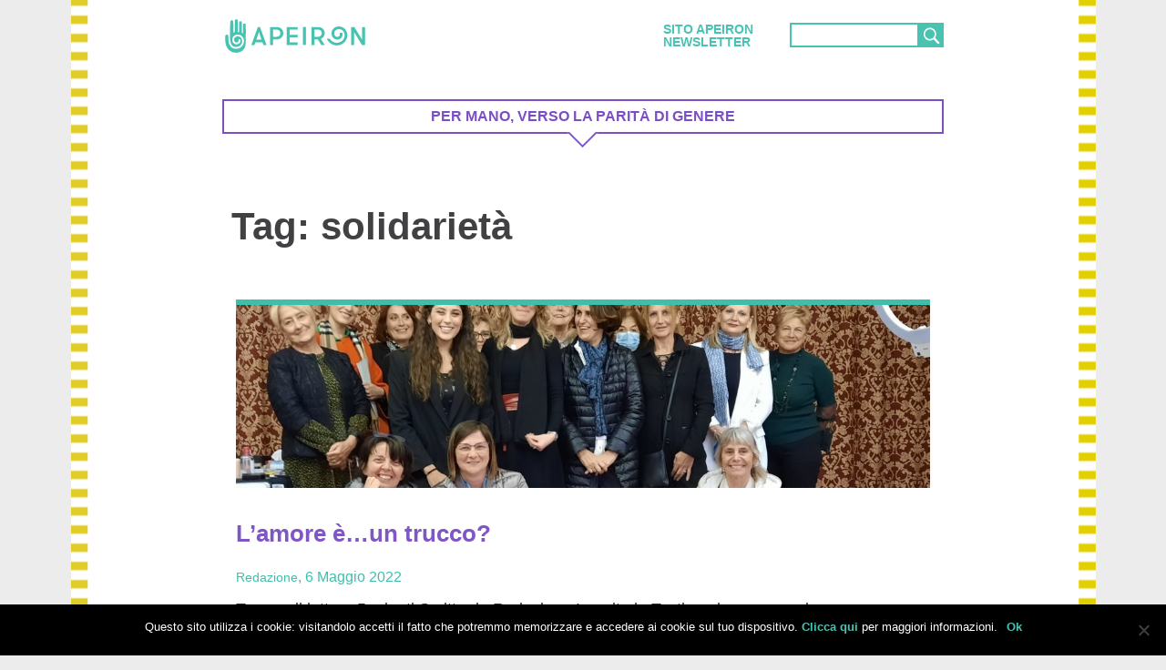

--- FILE ---
content_type: text/html; charset=UTF-8
request_url: https://unamanoperilnepal.it/tag/solidarieta/
body_size: 8576
content:
<!DOCTYPE html><html lang="it"><head><meta charset="utf-8"><meta http-equiv="X-UA-Compatible" content="IE=edge"><meta name="viewport" content="width=device-width, initial-scale=1"> <!--[if lt IE 9]> <script src="https://oss.maxcdn.com/html5shiv/3.7.2/html5shiv.min.js"></script> <script src="https://oss.maxcdn.com/respond/1.4.2/respond.min.js"></script> <![endif]--><meta name='robots' content='index, follow, max-image-preview:large, max-snippet:-1, max-video-preview:-1' /><link media="all" href="https://versolaparitadigenere.it/app/cache/autoptimize/css/autoptimize_654d0a211571a115b0fc2c12cc96dea7.css" rel="stylesheet"><title>solidarietà - Per mano, verso la parità di genere</title><link rel="canonical" href="https://versolaparitadigenere.it/tag/solidarieta/" /><link rel="next" href="https://versolaparitadigenere.it/tag/solidarieta/page/2/" /><meta property="og:locale" content="it_IT" /><meta property="og:type" content="article" /><meta property="og:title" content="solidarietà - Per mano, verso la parità di genere" /><meta property="og:url" content="https://versolaparitadigenere.it/tag/solidarieta/" /><meta property="og:site_name" content="Per mano, verso la parità di genere" /><meta name="twitter:card" content="summary_large_image" /><meta name="twitter:site" content="@ApeironOnlus" /> <script type="application/ld+json" class="yoast-schema-graph">{"@context":"https://schema.org","@graph":[{"@type":"WebSite","@id":"https://versolaparitadigenere.it/#website","url":"https://versolaparitadigenere.it/","name":"Per mano, verso la parit\u00e0 di genere","description":"Il blog di Apeiron","potentialAction":[{"@type":"SearchAction","target":"https://versolaparitadigenere.it/?s={search_term_string}","query-input":"required name=search_term_string"}],"inLanguage":"it-IT"},{"@type":"CollectionPage","@id":"https://versolaparitadigenere.it/tag/solidarieta/#webpage","url":"https://versolaparitadigenere.it/tag/solidarieta/","name":"solidariet\u00e0 - Per mano, verso la parit\u00e0 di genere","isPartOf":{"@id":"https://versolaparitadigenere.it/#website"},"breadcrumb":{"@id":"https://versolaparitadigenere.it/tag/solidarieta/#breadcrumb"},"inLanguage":"it-IT","potentialAction":[{"@type":"ReadAction","target":["https://versolaparitadigenere.it/tag/solidarieta/"]}]},{"@type":"BreadcrumbList","@id":"https://versolaparitadigenere.it/tag/solidarieta/#breadcrumb","itemListElement":[{"@type":"ListItem","position":1,"item":{"@type":"WebPage","@id":"https://versolaparitadigenere.it/","url":"https://versolaparitadigenere.it/","name":"Home"}},{"@type":"ListItem","position":2,"item":{"@type":"WebPage","@id":"https://versolaparitadigenere.it/tag/solidarieta/","url":"https://versolaparitadigenere.it/tag/solidarieta/","name":"solidariet\u00e0"}}]}]}</script> <link rel='dns-prefetch' href='//versolaparitadigenere.it' /><link rel='dns-prefetch' href='//cdnjs.cloudflare.com' /><link rel='dns-prefetch' href='//s.w.org' /><link rel="alternate" type="application/rss+xml" title="Per mano, verso la parità di genere &raquo; solidarietà Feed del tag" href="https://versolaparitadigenere.it/tag/solidarieta/feed/" />  <script src="//www.googletagmanager.com/gtag/js?id=G-W8EVTMFBQZ"  data-cfasync="false" data-wpfc-render="false" type="text/javascript" async></script> <script data-cfasync="false" data-wpfc-render="false" type="text/javascript">var mi_version = '9.0.1';
				var mi_track_user = true;
				var mi_no_track_reason = '';
								var MonsterInsightsDefaultLocations = {"page_location":"https:\/\/versolaparitadigenere.it\/tag\/solidarieta\/"};
				if ( typeof MonsterInsightsPrivacyGuardFilter === 'function' ) {
					var MonsterInsightsLocations = (typeof MonsterInsightsExcludeQuery === 'object') ? MonsterInsightsPrivacyGuardFilter( MonsterInsightsExcludeQuery ) : MonsterInsightsPrivacyGuardFilter( MonsterInsightsDefaultLocations );
				} else {
					var MonsterInsightsLocations = (typeof MonsterInsightsExcludeQuery === 'object') ? MonsterInsightsExcludeQuery : MonsterInsightsDefaultLocations;
				}

								var disableStrs = [
										'ga-disable-G-W8EVTMFBQZ',
									];

				/* Function to detect opted out users */
				function __gtagTrackerIsOptedOut() {
					for (var index = 0; index < disableStrs.length; index++) {
						if (document.cookie.indexOf(disableStrs[index] + '=true') > -1) {
							return true;
						}
					}

					return false;
				}

				/* Disable tracking if the opt-out cookie exists. */
				if (__gtagTrackerIsOptedOut()) {
					for (var index = 0; index < disableStrs.length; index++) {
						window[disableStrs[index]] = true;
					}
				}

				/* Opt-out function */
				function __gtagTrackerOptout() {
					for (var index = 0; index < disableStrs.length; index++) {
						document.cookie = disableStrs[index] + '=true; expires=Thu, 31 Dec 2099 23:59:59 UTC; path=/';
						window[disableStrs[index]] = true;
					}
				}

				if ('undefined' === typeof gaOptout) {
					function gaOptout() {
						__gtagTrackerOptout();
					}
				}
								window.dataLayer = window.dataLayer || [];

				window.MonsterInsightsDualTracker = {
					helpers: {},
					trackers: {},
				};
				if (mi_track_user) {
					function __gtagDataLayer() {
						dataLayer.push(arguments);
					}

					function __gtagTracker(type, name, parameters) {
						if (!parameters) {
							parameters = {};
						}

						if (parameters.send_to) {
							__gtagDataLayer.apply(null, arguments);
							return;
						}

						if (type === 'event') {
														parameters.send_to = monsterinsights_frontend.v4_id;
							var hookName = name;
							if (typeof parameters['event_category'] !== 'undefined') {
								hookName = parameters['event_category'] + ':' + name;
							}

							if (typeof MonsterInsightsDualTracker.trackers[hookName] !== 'undefined') {
								MonsterInsightsDualTracker.trackers[hookName](parameters);
							} else {
								__gtagDataLayer('event', name, parameters);
							}
							
						} else {
							__gtagDataLayer.apply(null, arguments);
						}
					}

					__gtagTracker('js', new Date());
					__gtagTracker('set', {
						'developer_id.dZGIzZG': true,
											});
					if ( MonsterInsightsLocations.page_location ) {
						__gtagTracker('set', MonsterInsightsLocations);
					}
										__gtagTracker('config', 'G-W8EVTMFBQZ', {"forceSSL":"true"} );
															window.gtag = __gtagTracker;										(function () {
						/* https://developers.google.com/analytics/devguides/collection/analyticsjs/ */
						/* ga and __gaTracker compatibility shim. */
						var noopfn = function () {
							return null;
						};
						var newtracker = function () {
							return new Tracker();
						};
						var Tracker = function () {
							return null;
						};
						var p = Tracker.prototype;
						p.get = noopfn;
						p.set = noopfn;
						p.send = function () {
							var args = Array.prototype.slice.call(arguments);
							args.unshift('send');
							__gaTracker.apply(null, args);
						};
						var __gaTracker = function () {
							var len = arguments.length;
							if (len === 0) {
								return;
							}
							var f = arguments[len - 1];
							if (typeof f !== 'object' || f === null || typeof f.hitCallback !== 'function') {
								if ('send' === arguments[0]) {
									var hitConverted, hitObject = false, action;
									if ('event' === arguments[1]) {
										if ('undefined' !== typeof arguments[3]) {
											hitObject = {
												'eventAction': arguments[3],
												'eventCategory': arguments[2],
												'eventLabel': arguments[4],
												'value': arguments[5] ? arguments[5] : 1,
											}
										}
									}
									if ('pageview' === arguments[1]) {
										if ('undefined' !== typeof arguments[2]) {
											hitObject = {
												'eventAction': 'page_view',
												'page_path': arguments[2],
											}
										}
									}
									if (typeof arguments[2] === 'object') {
										hitObject = arguments[2];
									}
									if (typeof arguments[5] === 'object') {
										Object.assign(hitObject, arguments[5]);
									}
									if ('undefined' !== typeof arguments[1].hitType) {
										hitObject = arguments[1];
										if ('pageview' === hitObject.hitType) {
											hitObject.eventAction = 'page_view';
										}
									}
									if (hitObject) {
										action = 'timing' === arguments[1].hitType ? 'timing_complete' : hitObject.eventAction;
										hitConverted = mapArgs(hitObject);
										__gtagTracker('event', action, hitConverted);
									}
								}
								return;
							}

							function mapArgs(args) {
								var arg, hit = {};
								var gaMap = {
									'eventCategory': 'event_category',
									'eventAction': 'event_action',
									'eventLabel': 'event_label',
									'eventValue': 'event_value',
									'nonInteraction': 'non_interaction',
									'timingCategory': 'event_category',
									'timingVar': 'name',
									'timingValue': 'value',
									'timingLabel': 'event_label',
									'page': 'page_path',
									'location': 'page_location',
									'title': 'page_title',
									'referrer' : 'page_referrer',
								};
								for (arg in args) {
																		if (!(!args.hasOwnProperty(arg) || !gaMap.hasOwnProperty(arg))) {
										hit[gaMap[arg]] = args[arg];
									} else {
										hit[arg] = args[arg];
									}
								}
								return hit;
							}

							try {
								f.hitCallback();
							} catch (ex) {
							}
						};
						__gaTracker.create = newtracker;
						__gaTracker.getByName = newtracker;
						__gaTracker.getAll = function () {
							return [];
						};
						__gaTracker.remove = noopfn;
						__gaTracker.loaded = true;
						window['__gaTracker'] = __gaTracker;
					})();
									} else {
										console.log("");
					(function () {
						function __gtagTracker() {
							return null;
						}

						window['__gtagTracker'] = __gtagTracker;
						window['gtag'] = __gtagTracker;
					})();
									}</script>  <script type="text/javascript">window._wpemojiSettings = {"baseUrl":"https:\/\/s.w.org\/images\/core\/emoji\/13.0.1\/72x72\/","ext":".png","svgUrl":"https:\/\/s.w.org\/images\/core\/emoji\/13.0.1\/svg\/","svgExt":".svg","source":{"concatemoji":"https:\/\/versolaparitadigenere.it\/wp\/wp-includes\/js\/wp-emoji-release.min.js?ver=5.7.14"}};
			!function(e,a,t){var n,r,o,i=a.createElement("canvas"),p=i.getContext&&i.getContext("2d");function s(e,t){var a=String.fromCharCode;p.clearRect(0,0,i.width,i.height),p.fillText(a.apply(this,e),0,0);e=i.toDataURL();return p.clearRect(0,0,i.width,i.height),p.fillText(a.apply(this,t),0,0),e===i.toDataURL()}function c(e){var t=a.createElement("script");t.src=e,t.defer=t.type="text/javascript",a.getElementsByTagName("head")[0].appendChild(t)}for(o=Array("flag","emoji"),t.supports={everything:!0,everythingExceptFlag:!0},r=0;r<o.length;r++)t.supports[o[r]]=function(e){if(!p||!p.fillText)return!1;switch(p.textBaseline="top",p.font="600 32px Arial",e){case"flag":return s([127987,65039,8205,9895,65039],[127987,65039,8203,9895,65039])?!1:!s([55356,56826,55356,56819],[55356,56826,8203,55356,56819])&&!s([55356,57332,56128,56423,56128,56418,56128,56421,56128,56430,56128,56423,56128,56447],[55356,57332,8203,56128,56423,8203,56128,56418,8203,56128,56421,8203,56128,56430,8203,56128,56423,8203,56128,56447]);case"emoji":return!s([55357,56424,8205,55356,57212],[55357,56424,8203,55356,57212])}return!1}(o[r]),t.supports.everything=t.supports.everything&&t.supports[o[r]],"flag"!==o[r]&&(t.supports.everythingExceptFlag=t.supports.everythingExceptFlag&&t.supports[o[r]]);t.supports.everythingExceptFlag=t.supports.everythingExceptFlag&&!t.supports.flag,t.DOMReady=!1,t.readyCallback=function(){t.DOMReady=!0},t.supports.everything||(n=function(){t.readyCallback()},a.addEventListener?(a.addEventListener("DOMContentLoaded",n,!1),e.addEventListener("load",n,!1)):(e.attachEvent("onload",n),a.attachEvent("onreadystatechange",function(){"complete"===a.readyState&&t.readyCallback()})),(n=t.source||{}).concatemoji?c(n.concatemoji):n.wpemoji&&n.twemoji&&(c(n.twemoji),c(n.wpemoji)))}(window,document,window._wpemojiSettings);</script> <link rel='stylesheet' id='font-awesome-css'  href='https://cdnjs.cloudflare.com/ajax/libs/font-awesome/4.7.0/css/font-awesome.min.css?ver=5.7.14' type='text/css' media='all' /><link rel='stylesheet' id='lightbox-css'  href='https://cdnjs.cloudflare.com/ajax/libs/lightbox2/2.11.1/css/lightbox.min.css?ver=5.7.14' type='text/css' media='all' /> <script data-cfasync="false" data-wpfc-render="false" type="text/javascript" id='monsterinsights-frontend-script-js-extra'>var monsterinsights_frontend = {"js_events_tracking":"true","download_extensions":"doc,pdf,ppt,zip,xls,docx,pptx,xlsx","inbound_paths":"[]","home_url":"https:\/\/versolaparitadigenere.it","hash_tracking":"false","v4_id":"G-W8EVTMFBQZ"};</script> <script type='text/javascript' id='cookie-notice-front-js-before'>var cnArgs = {"ajaxUrl":"https:\/\/versolaparitadigenere.it\/wp\/wp-admin\/admin-ajax.php","nonce":"5d33f7fe76","hideEffect":"fade","position":"bottom","onScroll":false,"onScrollOffset":100,"onClick":false,"cookieName":"cookie_notice_accepted","cookieTime":2592000,"cookieTimeRejected":2592000,"globalCookie":false,"redirection":false,"cache":true,"revokeCookies":false,"revokeCookiesOpt":"automatic"};</script> <script type='text/javascript' src='https://versolaparitadigenere.it/wp/wp-includes/js/jquery/jquery.min.js?ver=3.5.1' id='jquery-core-js'></script> <link rel="https://api.w.org/" href="https://versolaparitadigenere.it/wp-json/" /><link rel="alternate" type="application/json" href="https://versolaparitadigenere.it/wp-json/wp/v2/tags/206" /><link rel="EditURI" type="application/rsd+xml" title="RSD" href="https://versolaparitadigenere.it/wp/xmlrpc.php?rsd" /><link rel="wlwmanifest" type="application/wlwmanifest+xml" href="https://versolaparitadigenere.it/wp/wp-includes/wlwmanifest.xml" /><meta name="generator" content="WordPress 5.7.14" /><link rel="icon" type="image/x-icon" href="https://versolaparitadigenere.it/app/themes/aperion/images/favicon/favicon.ico"><link rel="apple-touch-icon" sizes="180x180" href="https://versolaparitadigenere.it/app/themes/aperion/images/favicon/apple-touch-icon.png"><link rel="icon" type="image/png" sizes="32x32" href="https://versolaparitadigenere.it/app/themes/aperion/images/favicon/favicon-32x32.png"><link rel="icon" type="image/png" sizes="16x16" href="https://versolaparitadigenere.it/app/themes/aperion/images/favicon/favicon-16x16.png"><link rel="icon" type="image/png" sizes="192x192"  href="https://versolaparitadigenere.it/app/themes/aperion/images/favicon/android-chrome-192x192.png"><link rel="icon" type="image/png" sizes="512x512"  href="https://versolaparitadigenere.it/app/themes/aperion/images/favicon/android-chrome-512x512.png"><link rel="manifest" href="https://versolaparitadigenere.it/app/themes/aperion/images/favicon/site.webmanifest"><meta name="theme-color" content="#49c3b1">  <script async src="https://www.googletagmanager.com/gtag/js?id=UA-73431877-3"></script> <script>window.dataLayer = window.dataLayer || [];
    function gtag(){dataLayer.push(arguments);}
    gtag('js', new Date());

    gtag('config', 'UA-73431877-3');</script> </head><body class="archive tag tag-solidarieta tag-206 cookies-not-set"><div class="main-container-wrapper"><div class="header"><div class="container"><div class="row"><div class="col-sm-6 logo-wrapper"><h1 class="site-title"> <a href="https://versolaparitadigenere.it/" rel="home"> <noscript><img src="https://versolaparitadigenere.it/app/themes/aperion/images/logo-2.svg" alt="Apeiron" width="160" height="37"></noscript><img class="lazyload" src='data:image/svg+xml,%3Csvg%20xmlns=%22http://www.w3.org/2000/svg%22%20viewBox=%220%200%20160%2037%22%3E%3C/svg%3E' data-src="https://versolaparitadigenere.it/app/themes/aperion/images/logo-2.svg" alt="Apeiron" width="160" height="37"> </a></h1></div><div class="col-sm-6 searchbar-wrapper"><div class="search-menu-wrapper clearfix"><div class="header-right-menu"> <a href="https://apeironitalia.it/" target="_blank">Sito Apeiron</a><br/> <a href="https://apeironitalia.it/contattaci/iscrizione-newsletter/" target="_blank">Newsletter</a></div><div class="header-left-search"><form class="search-form input-group" action="https://versolaparitadigenere.it/" method="get" name="searchform"> <input type="text" id="s" name="s" value="" class="form-control"> <span class="input-group-btn"> <button type="submit" class="btn btn-default" type="button"></button> </span></form></div></div></div></div></div></div><div class="blog-menu-container"><div class="container"><div class="blog-menu-toggle close-toggle"><h2>Per mano, verso la parità di genere</h2></div><div class="blog-menu-wrapper"><div class="row"><div class="col-sm-3"><div class="blog-menu-content"><h3 class="widget-title">CHI SIAMO</h3><div class="textwidget"><p><strong>Per mano verso la parità di genere</strong> è il blog dell’associazione Apeiron ODV, impegnata dal 1996 a migliorare le condizioni di vita delle donne, in Nepal e in Italia. Sul nostro blog leggerai storie e racconti del nostro lavoro quotidiano.</p><p>Sul nostro sito puoi trovare tutto sui <a href="https://apeironitalia.it/progetti/" target="_blank" rel="noopener">nostri progetti</a>.</p></div></div></div><div class="col-sm-3"><div class="blog-menu-content"><h3 class="widget-title">CATEGORIE</h3><div class="blog-menu-content aperion-blog-widget"><a href="https://versolaparitadigenere.it/category/approfondimenti/" title="View all posts in Approfondimenti">Approfondimenti</a>, <a href="https://versolaparitadigenere.it/category/casa-nepal/" title="View all posts in Casa Nepal">Casa Nepal</a>, <a href="https://versolaparitadigenere.it/category/testimonianze/" title="View all posts in Testimonianze">Testimonianze</a></div></div><div class="blog-menu-content"><h3 class="widget-title">Tags</h3><div class="blog-menu-content aperion-blog-widget"><a href="https://versolaparitadigenere.it/tag/nepal/" title="View all posts in Nepal">nepal</a>, <a href="https://versolaparitadigenere.it/tag/violenza-di-genere/" title="View all posts in violenza di genere">violenza di genere</a>, <a href="https://versolaparitadigenere.it/tag/donne/" title="View all posts in donne">donne</a>, <a href="https://versolaparitadigenere.it/tag/volontariato/" title="View all posts in volontariato">volontariato</a>, <a href="https://versolaparitadigenere.it/tag/casanepal/" title="View all posts in CASANepal">casanepal</a>, <a href="https://versolaparitadigenere.it/tag/progetti/" title="View all posts in progetti">progetti</a>, <a href="https://versolaparitadigenere.it/tag/essere-donna/" title="View all posts in essere donna">essere donna</a>, <a href="https://versolaparitadigenere.it/tag/donna/" title="View all posts in donna">donna</a>, <a href="https://versolaparitadigenere.it/tag/diritti-delle-donne/" title="View all posts in diritti delle donne">diritti delle donne</a>, <a href="https://versolaparitadigenere.it/tag/solidarieta/" title="View all posts in solidarietà">solidarietà</a>, <a href="https://versolaparitadigenere.it/tag/apeiron/" title="View all posts in Apeiron">apeiron</a>, <a href="https://versolaparitadigenere.it/tag/liberta/" title="View all posts in libertà">libertà</a></div></div></div><div class="col-sm-3"><div class="blog-menu-content"><h3 class="widget-title">PARTECIPA</h3><div class="textwidget"><p>Ti interessa il nostro lavoro e vorresti dare una mano? Ecco come puoi fare:</p><p><a href="https://apeironitalia.it/partecipa/privati/diventa-volontario/volontario-indiretto/" target="_blank" rel="noopener">Scrivi per noi</a><br /> <a href="https://apeironitalia.it/partecipa/privati/diventa-amico-di-apeiron/" target="_blank" rel="noopener">Diventa amico di Apeiron</a><br /> <a href="https://apeironitalia.it/partecipa/dona-ora/" target="_blank" rel="noopener">Dona ad Apeiron</a></p></div></div><p><a href="https://apeironitalia.it/partecipa/dona-ora/" 
 class="donate-cta" target="_blank">Dona</a></p></div><div class="col-sm-3"><div class="blog-menu-content"><h3 class="widget-title">CONTATTACI</h3><div class="textwidget"><p><span>Apeiron ODV</span><br /> <span>Via Silvio Corbari, 175</span><br /> <span>47521 Cesena (FC)</span><br /> <a href="mailto: info@apeironitalia.it">info@apeironitalia.it</a><br /> <a href="https://apeironitalia.it/" target="_blank" rel="noopener">apeironitalia.it</a></p></div></div><div class="blog-menu-content"><h3 class="widget-title">social</h3><div class="menu-header-social-container"><ul id="menu-header-social" class="menu"><li id="menu-item-27" class="menu-item menu-item-type-custom menu-item-object-custom menu-item-27"><a href="https://www.facebook.com/apeironinnepal">Facebook</a></li><li id="menu-item-28" class="menu-item menu-item-type-custom menu-item-object-custom menu-item-28"><a href="https://twitter.com/ApeironOnlus">Twitter</a></li><li id="menu-item-29" class="menu-item menu-item-type-custom menu-item-object-custom menu-item-29"><a href="https://www.instagram.com/apeiron_in_nepal">Instagram</a></li><li id="menu-item-1795" class="menu-item menu-item-type-custom menu-item-object-custom menu-item-1795"><a href="https://www.youtube.com/user/apeironfornepal">Youtube</a></li></ul></div></div></div></div></div></div></div><div class="blog-main-body"><div class="container"><h1 class="page-title">Tag: <span>solidarietà</span></h1><div class="blog-item"><div class="blog-thumbs"> <a href="https://versolaparitadigenere.it/lamore-eun-trucco/"> <noscript><img width="1178" height="310" src="https://versolaparitadigenere.it/app/uploads/2022/05/20220423_171619-1-1178x310.jpg" class="img-responsive wp-post-image" alt="" /></noscript><img width="1178" height="310" src='data:image/svg+xml,%3Csvg%20xmlns=%22http://www.w3.org/2000/svg%22%20viewBox=%220%200%201178%20310%22%3E%3C/svg%3E' data-src="https://versolaparitadigenere.it/app/uploads/2022/05/20220423_171619-1-1178x310.jpg" class="lazyload img-responsive wp-post-image" alt="" /> </a></div><div class="blog-title"><h2> <a class="" href="https://versolaparitadigenere.it/lamore-eun-trucco/">L’amore è…un trucco?</a></h2></div><div class="author-date"> <span class="author">Redazione</span>, <span class="date">6 Maggio 2022</span></div><div class="blog-content"><p>Tempo di lettura 5 minuti Scritto da Redazione Inserito in Testimonianze, compleanno, compleanno solidale, make up artist, Nepal, solidarietà, trucco Pubblicato il 6 Maggio 2022 Erano due anni che desideravo di festeggiare “dal vivo” il mio compleanno e finalmente ci sono riuscita. Come ormai da qualche anno, amo organizzare per l’occasione una raccolta fondi a [&hellip;]</p></div><div class="comment-readmore-block"><div class="read-more"> <a class="" href="https://versolaparitadigenere.it/lamore-eun-trucco/">Leggi tutto</a></div><div class="categories"> Inserito in: <a class="" href="https://versolaparitadigenere.it/category/testimonianze/" title="View all posts in Testimonianze">Testimonianze</a></div></div></div><div class="blog-item"><div class="blog-thumbs"> <a href="https://versolaparitadigenere.it/abbiamo-scelto-le-bomboniere-solidali-di-apeiron-perche/"> <noscript><img width="1178" height="310" src="https://versolaparitadigenere.it/app/uploads/2021/09/bomboniere-e-confetti-rossi-1178x310.jpg" class="img-responsive wp-post-image" alt="" /></noscript><img width="1178" height="310" src='data:image/svg+xml,%3Csvg%20xmlns=%22http://www.w3.org/2000/svg%22%20viewBox=%220%200%201178%20310%22%3E%3C/svg%3E' data-src="https://versolaparitadigenere.it/app/uploads/2021/09/bomboniere-e-confetti-rossi-1178x310.jpg" class="lazyload img-responsive wp-post-image" alt="" /> </a></div><div class="blog-title"><h2> <a class="" href="https://versolaparitadigenere.it/abbiamo-scelto-le-bomboniere-solidali-di-apeiron-perche/">Abbiamo scelto le bomboniere solidali di Apeiron perchè&#8230;</a></h2></div><div class="author-date"> <span class="author">Redazione</span>, <span class="date">5 Ottobre 2021</span></div><div class="blog-content"><p>Tempo di lettura 5 minuti Scritto da Redazione Inserito in Testimonianze, anniversario, Apeiron, bomboniere rosse, bomboniere solidali, CASANepal, confetti rossi, donne, matrimonio, Nepal, solidarietà Pubblicato il 5 Ottobre 2021 &#8220;Un grande matrimonio non si ha quando viene formata la ‘coppia perfetta’.  Si ha quando una coppia imperfetta impara a godersi le proprie differenze&#8221; Dave Meurer [&hellip;]</p></div><div class="comment-readmore-block"><div class="read-more"> <a class="" href="https://versolaparitadigenere.it/abbiamo-scelto-le-bomboniere-solidali-di-apeiron-perche/">Leggi tutto</a></div><div class="categories"> Inserito in: <a class="" href="https://versolaparitadigenere.it/category/testimonianze/" title="View all posts in Testimonianze">Testimonianze</a></div></div></div><div class="blog-item"><div class="blog-thumbs"> <a href="https://versolaparitadigenere.it/le-mele-di-michele-biologiche-buone-e-che-fanno-del-bene/"> <noscript><img width="1178" height="310" src="https://versolaparitadigenere.it/app/uploads/2021/02/20180316_100235-1178x310.jpg" class="img-responsive wp-post-image" alt="" /></noscript><img width="1178" height="310" src='data:image/svg+xml,%3Csvg%20xmlns=%22http://www.w3.org/2000/svg%22%20viewBox=%220%200%201178%20310%22%3E%3C/svg%3E' data-src="https://versolaparitadigenere.it/app/uploads/2021/02/20180316_100235-1178x310.jpg" class="lazyload img-responsive wp-post-image" alt="" /> </a></div><div class="blog-title"><h2> <a class="" href="https://versolaparitadigenere.it/le-mele-di-michele-biologiche-buone-e-che-fanno-del-bene/">Le mele di Michele: biologiche, buone e che fanno del bene</a></h2></div><div class="author-date"> <span class="author">Gli Amici di Michele</span>, <span class="date">4 Febbraio 2021</span></div><div class="blog-content"><p>Tempo di lettura 10 minuti Scritto da Gli Amici di Michele Inserito in Approfondimenti, Amici di Michele, Apeiron, CASANepal, covid-19, donne, franchetti frutta, mele, mele biologiche, Nepal, solidarietà, valtellina Pubblicato il 4 Febbraio 2021 Ci presentiamo, siamo Gli Amici di Michele! Gli Amici di Michele sono una piccola associazione nata nel Febbraio 2020 in memoria [&hellip;]</p></div><div class="comment-readmore-block"><div class="read-more"> <a class="" href="https://versolaparitadigenere.it/le-mele-di-michele-biologiche-buone-e-che-fanno-del-bene/">Leggi tutto</a></div><div class="categories"> Inserito in: <a class="" href="https://versolaparitadigenere.it/category/approfondimenti/" title="View all posts in Approfondimenti">Approfondimenti</a></div></div></div><div class="blog-item"><div class="blog-thumbs"> <a href="https://versolaparitadigenere.it/casanepal-un-rifugio-una-famiglia-una-speranza/"> <noscript><img width="1178" height="310" src="https://versolaparitadigenere.it/app/uploads/2020/06/2019-Nepal_Apeiron_CASANepal_014-1178x310.jpg" class="img-responsive wp-post-image" alt="" /></noscript><img width="1178" height="310" src='data:image/svg+xml,%3Csvg%20xmlns=%22http://www.w3.org/2000/svg%22%20viewBox=%220%200%201178%20310%22%3E%3C/svg%3E' data-src="https://versolaparitadigenere.it/app/uploads/2020/06/2019-Nepal_Apeiron_CASANepal_014-1178x310.jpg" class="lazyload img-responsive wp-post-image" alt="" /> </a></div><div class="blog-title"><h2> <a class="casa-red" href="https://versolaparitadigenere.it/casanepal-un-rifugio-una-famiglia-una-speranza/">CASANepal: un rifugio, una famiglia, una speranza</a></h2></div><div class="author-date"> <span class="author">Redazione</span>, <span class="date">1 Luglio 2020</span></div><div class="blog-content"><p>Tempo di lettura 8 minuti Scritto da Redazione Inserito in Casa Nepal, CASANepal, Nepal, riabilitazione, riscatto economico, solidarietà, speranza, uguaglianza di genere, violenza di genere Pubblicato il 1 Luglio 2020 È vero, ne abbiamo già parlato tanto ma continueremo a farlo, perché CASANepal è il nostro progetto faro e noi tutti di Apeiron ne siamo [&hellip;]</p></div><div class="comment-readmore-block"><div class="read-more"> <a class="casa-red" href="https://versolaparitadigenere.it/casanepal-un-rifugio-una-famiglia-una-speranza/">Leggi tutto</a></div><div class="categories"> Inserito in: <a class="casa-red" href="https://versolaparitadigenere.it/category/casa-nepal/" title="View all posts in Casa Nepal">Casa Nepal</a></div></div></div><div class="page_nav"><span aria-current="page" class="page-numbers current">1</span> <a class="page-numbers" href="https://versolaparitadigenere.it/tag/solidarieta/page/2">2</a> <a class="page-numbers" href="https://versolaparitadigenere.it/tag/solidarieta/page/3">3</a> <a class="next page-numbers" href="https://versolaparitadigenere.it/tag/solidarieta/page/2">Next</a></div></div></div><footer class="footer"><div class="container footer__container"><div class="footer__credits"><strong>Per mano, verso la parità di genere</strong> è il blog di <a href="https://apeironitalia.it" target="_blank">Apeiron ODV</a></div><div class="footer__main_site"> &nbsp;</div><div class="footer__social"> <a href="https://www.facebook.com/apeironodv" target="_blank" title="Segui Apeiron su Facebook"> <i class="fa fa-facebook"></i></a> <a href="https://www.instagram.com/apeironodv" target="_blank" title="Segui Apeiron su Instagram"> <i class="fa fa-instagram"></i></a> <a href="https://twitter.com/apeironodv" target="_blank" title="Segui Apeiron su Twitter"> <i class="fa fa-twitter"></i></a> <a href="https://www.youtube.com/user/apeironfornepal" target="_blank" title="Segui Apeiron su YouTube"> <i class="fa fa-youtube"></i></a></div></div></footer> <noscript><style>.lazyload{display:none;}</style></noscript><script data-noptimize="1">window.lazySizesConfig=window.lazySizesConfig||{};window.lazySizesConfig.loadMode=1;</script><script async data-noptimize="1" src='https://versolaparitadigenere.it/app/plugins/autoptimize/classes/external/js/lazysizes.min.js?ao_version=3.1.12'></script> <script type='text/javascript' id='aperion-blog-custom-js-extra'>var ajax_custom = {"ajaxurl":"https:\/\/versolaparitadigenere.it\/wp\/wp-admin\/admin-ajax.php"};</script> <script type='text/javascript' src='https://cdnjs.cloudflare.com/ajax/libs/lightbox2/2.11.1/js/lightbox.min.js?ver=5.7.14' id='lightbox-js'></script> <script type='text/javascript' id='wpfront-scroll-top-js-extra'>var wpfront_scroll_top_data = {"data":{"css":"#wpfront-scroll-top-container{display:none;position:fixed;cursor:pointer;z-index:9999;opacity:0}#wpfront-scroll-top-container div.text-holder{padding:3px 10px;border-radius:3px;-webkit-border-radius:3px;-webkit-box-shadow:4px 4px 5px 0 rgba(50,50,50,.5);-moz-box-shadow:4px 4px 5px 0 rgba(50,50,50,.5);box-shadow:4px 4px 5px 0 rgba(50,50,50,.5)}#wpfront-scroll-top-container a{outline-style:none;box-shadow:none;text-decoration:none}#wpfront-scroll-top-container {right: 20px;bottom: 20px;}        #wpfront-scroll-top-container img {\n            width: 40px;\n            height: 40px;\n        }\n        ","html":"<div id=\"wpfront-scroll-top-container\"><img src=\"\/app\/themes\/aperion\/images\/scroll-top.svg\" alt=\"\" title=\"\" \/><\/div>","data":{"hide_iframe":false,"button_fade_duration":200,"auto_hide":false,"auto_hide_after":2,"scroll_offset":100,"button_opacity":0.8000000000000000444089209850062616169452667236328125,"button_action":"top","button_action_element_selector":"","button_action_container_selector":"html, body","button_action_element_offset":"0","scroll_duration":400}}};</script> <div id="cookie-notice" role="dialog" class="cookie-notice-hidden cookie-revoke-hidden cn-position-bottom" aria-label="Cookie Notice" style="background-color: rgba(0,0,0,1);"><div class="cookie-notice-container" style="color: #fff"><span id="cn-notice-text" class="cn-text-container">Questo sito utilizza i cookie: visitandolo accetti il fatto che potremmo memorizzare e accedere ai cookie sul tuo dispositivo. <a href="https://apeirononlus.it/note-legali-cookie/" target="_blank">Clicca qui</a> per maggiori informazioni. </span><span id="cn-notice-buttons" class="cn-buttons-container"><a href="#" id="cn-accept-cookie" data-cookie-set="accept" class="cn-set-cookie cn-button cn-button-custom button" aria-label="Ok">Ok</a></span><span id="cn-close-notice" data-cookie-set="accept" class="cn-close-icon" title="No"></span></div></div></div> <script defer src="https://versolaparitadigenere.it/app/cache/autoptimize/js/autoptimize_678fcd59adde9778667bfaf460fc46d6.js"></script></body></html>

--- FILE ---
content_type: image/svg+xml
request_url: https://unamanoperilnepal.it/app/themes/aperion/images/scroll-top.svg
body_size: 547
content:
<?xml version="1.0" encoding="iso-8859-1"?>
<svg xmlns="http://www.w3.org/2000/svg" xmlns:xlink="http://www.w3.org/1999/xlink" version="1.1" id="Capa_1" x="0px" y="0px" viewBox="0 0 474.449 474.449" style="enable-background:new 0 0 474.449 474.449;" xml:space="preserve" width="512px" height="512px">
<g>
	<path d="M237.24,0C106.233,0,0.016,106.217,0.016,237.224S106.233,474.449,237.24,474.449      s237.193-106.217,237.193-237.224S368.248,0,237.24,0z M237.24,442.666c-113.273,0-205.442-92.169-205.442-205.442      S123.968,31.782,237.24,31.782s205.41,92.169,205.41,205.442C442.682,350.465,350.545,442.666,237.24,442.666z" fill="#7a4fc3"/>
	<path d="M248.205,113.622c-3.178-3.178-7.31-4.704-11.473-4.64c-4.227-0.064-8.391,1.462-11.569,4.64      l-106.312,94.044c-6.229,6.229-6.229,16.368,0,22.597c6.229,6.261,16.368,6.261,22.597,0l95.22-84.255l95.22,84.255      c6.229,6.261,16.4,6.261,22.597,0c6.229-6.229,6.229-16.368,0-22.597L248.205,113.622z" fill="#7a4fc3"/>
	<path d="M248.205,227.594c-3.178-3.178-7.31-4.704-11.473-4.64c-4.227-0.064-8.391,1.462-11.569,4.64      l-106.312,94.013c-6.229,6.261-6.229,16.4,0,22.597c6.229,6.261,16.368,6.261,22.597,0l95.22-84.192l95.22,84.192      c6.229,6.261,16.4,6.261,22.597,0c6.229-6.198,6.229-16.336,0-22.597L248.205,227.594z" fill="#7a4fc3"/>
</g>
</svg>

--- FILE ---
content_type: image/svg+xml
request_url: https://versolaparitadigenere.it/app/themes/aperion/images/logo-2.svg
body_size: 1425
content:
<svg xmlns="http://www.w3.org/2000/svg" viewBox="0 0 748 180" width="748" height="180">
	<style>
		tspan { white-space:pre }
		.shp0 { fill: #49c3b1 } 
	</style>
	<g >
		<g >
			<path class="shp0" d="M110.6,81.7c0,-0.1 0,-0.1 0,-0.1c0,0 0,0.1 0,0.1c0,-0.2 0,-0.3 0,-0.3v0c0.2,-3.1 0.2,-12.2 0,-46.9c0,0 0.8,-11.6 -7.9,-11.6c-8.7,0 -7.4,11.6 -7.4,11.6v38c0,0 0,2.4 -2.9,2.4c-2.9,0 -2.8,-2.4 -2.8,-2.4v-48.1c0,0 1.9,-13.5 -6.7,-13.5c-8.6,0 -7.7,6.3 -7.7,13c0,6.7 -1,43.3 -1,43.3c0,0 0.2,2.9 -3.4,2.9c-3.6,0 -3.4,-2.9 -3.4,-2.9v-54.4c0,0 1.9,-12 -7.7,-12c-9.6,0 -7.7,12.5 -7.7,12.5l-1,56.3c0,0 -0.1,3 -3.3,3c-3.2,0 -3,-3 -3,-3l-1,-51.5c0,0 1.4,-12 -7.7,-12c-9.1,0 -8.2,11.5 -8.2,11.5l-1.4,26.9c-0.2,21.9 -0.8,43.8 0.5,65.7c0.7,11.7 4.3,21.8 9.2,28.5c5.4,7.5 15.1,11 24.1,10.1c5.1,-0.4 9.8,-1.7 14.3,-3.9c14.7,-7.3 20.8,-25.2 13.5,-40c-5.5,-11.1 -18.9,-15.7 -30.1,-10.5c-0.5,0.2 -1,0.5 -1.4,0.8c-0.5,0.3 -1.1,0.6 -1.5,1c-0.4,0.3 -0.8,0.7 -1.3,1c-2.3,2 -4.1,4.5 -5,7.4c-1.5,4.4 -1.1,9.1 0.9,13.2c1.5,3.1 4.2,5.4 7.4,6.5c3.3,1.1 6.8,0.9 9.8,-0.7c5.9,-2.9 5.3,-9.4 4.7,-14.8h9.4l0.6,3c1.6,8.4 -2.7,16.8 -10.3,20.6c-5.4,2.7 -11.6,3.1 -17.3,1.2c-5.7,-1.9 -10.4,-6 -13.1,-11.4c-3.2,-6.5 -3.7,-13.8 -1.4,-20.7c2.3,-6.9 7.2,-12.4 13.6,-15.6c16.1,-8 35.8,-1.4 43.8,14.7c7.4,14.9 4.4,32.3 -6.1,44c-7.8,9.5 -21.6,14.1 -33.6,14.1c-11.5,0 -22.4,-5.3 -28.9,-14.3c-7.6,-10.5 -9.9,-24.1 -10.4,-33.7c-0.3,-5.7 -0.4,-15.9 -0.4,-16.4c-0.1,-1.4 0.3,-11.8 -7.8,-11.8c-9.3,0 -9.1,11.1 -9.1,11.1c0,0 -1.1,18.9 2.4,37.1c4.7,24.4 21.1,44.6 46.5,48.1c24.8,3.4 46.7,-5.5 56.4,-28.9c7.6,-17.9 3.9,-57.1 4.8,-68.2c0,0 -0.9,11.1 0,0c0,0 -0.9,11.1 0,0c0,0 -0.9,11.1 0,0c0,0 -0.9,11.1 0,0c0,0 -0.9,11.1 0,0z" />
		</g>
		<g >
			<path class="shp0" d="M174.9,42.1h11.4l34.9,96h-16.7l-5.2,-14.2h-37.5l-5,14.2h-16.7zM180.7,68.3l-13.9,41.5h27.6z" />
			<path class="shp0" d="M310.8,75.2c0,19 -15.1,33.3 -35.1,33.3h-20.1v29.6h-15.8v-96h35.9c20,0 35.1,14.2 35.1,33.1zM255.6,94.4h20.1c11.2,0 19.3,-8.1 19.3,-19.2c0,-9.5 -6.6,-19.1 -19.3,-19.1h-20.1z" />
			<path class="shp0" d="M329.5,138.1h58v-14h-42.2v-26.8h42.2v-13.9h-42.2v-27.3h42.2v-14h-58z" />
			<path class="shp0" d="M415.5,138.1h16.2v-96h-16.2z" />
			<path class="shp0" d="M511.2,105.8l21,32.3h-18.2l-19.4,-29.6h-17.8v29.6h-15.8v-96h36c19.9,0 35,14.2 35,33.1c0,13.8 -8.2,25.6 -20.8,30.6zM476.8,94.4h20.1c11.2,0 19.3,-8.1 19.3,-19.2c0,-9.5 -6.7,-19.1 -19.3,-19.1h-20.1z" />
			<path class="shp0" d="M731.6,42.1v67.9l-41.1,-67.2l-0.5,-0.7h-16.5v96h15.8v-67.9l41.6,67.9h16.5v-96z" />
			<path class="shp0" d="M607.7,39c-6.7,0 -13.3,1.5 -19.3,4.5c-8.7,4.3 -15.2,11.8 -18.3,21c-3.1,9.2 -2.4,19.1 1.9,27.8c3.6,7.3 9.9,12.8 17.6,15.4c7.7,2.6 16,2 23.3,-1.6c10.3,-5.1 16,-16.6 13.9,-27.9l-0.9,-4.7h-13.6l0.1,1.7c0.6,7.2 1.1,14.6 -5.9,18.1c-3.9,1.9 -8.3,2.2 -12.4,0.8c-4.1,-1.4 -7.4,-4.3 -9.3,-8.2c-2.6,-5.3 -3,-11.3 -1.1,-16.8c1.9,-5.6 5.8,-10.1 11.1,-12.7c4.1,-2 8.5,-3.1 13,-3.1c11.3,0 21.3,6.3 26.3,16.3c4.6,9.2 5.3,19.6 2,29.4c-3.3,9.8 -10.2,17.6 -19.3,22.2c-12.4,6.1 -21.7,6.8 -34.2,2.6c-9.3,-3.1 -16.4,-8.8 -23.2,-18.5l-0.4,-0.7h-16.6l1.2,2.3c8.2,15.3 19.8,25.5 34.5,30.4c6.6,2.2 15.3,3.4 17.5,3.4c12.7,0 18.5,-2.2 27.7,-6.7c26.1,-12.9 36.8,-44.7 23.9,-70.8c-7.7,-14.9 -22.7,-24.2 -39.5,-24.2z" />
		</g>
	</g>
</svg>